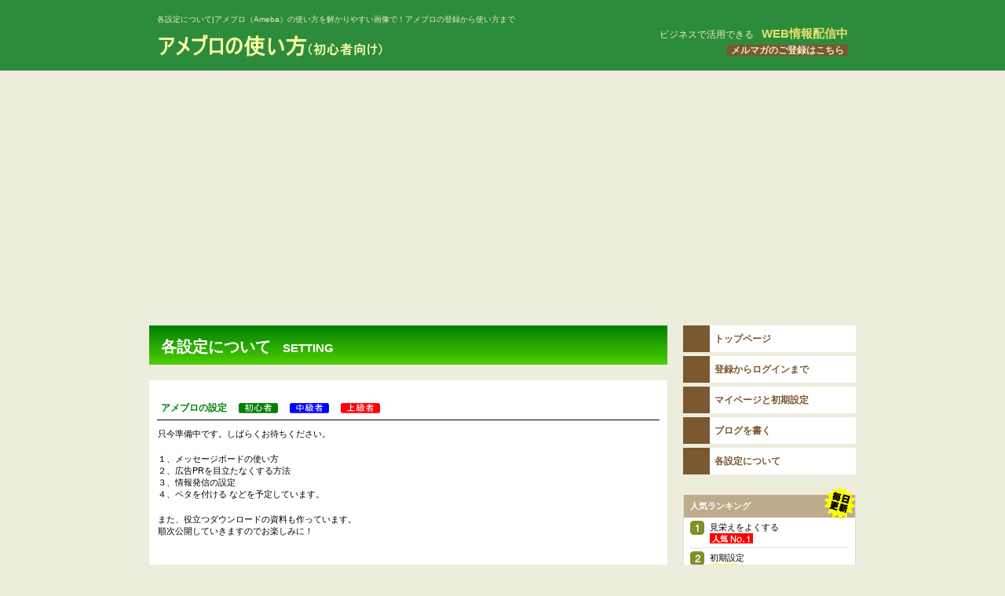

--- FILE ---
content_type: text/html
request_url: https://ameblo.digitalcore.jp/setting.html
body_size: 12522
content:
<!DOCTYPE html PUBLIC "-//W3C//DTD XHTML 1.0 Transitional//EN" "http://www.w3.org/TR/xhtml1/DTD/xhtml1-transitional.dtd">
<html xmlns="http://www.w3.org/1999/xhtml" xml:lang="ja" lang="ja">
<head>
<meta http-equiv="Content-Type" content="text/html; charset=UTF-8" />
<meta http-equiv="Content-Style-Type" content="text/css" />
<meta http-equiv="Content-Script-Type" content="text/javascript" />
<meta http-equiv="imagetoolbar" content="no" />
<meta name="Keywords" content="設定,アメブロ,使い方" />
<meta name="Description" content="各設定について|アメブロ（アメーバーブログ）の使い方を解かりやすい画像でアメブロの登録から使い方まで説明します。" />
<meta name="viewport" content="width=device-width, initial-scale=1" />
<meta name="format-detection" content="telephone=no" />
<title>各設定について|アメブロ（アメーバーブログ）の使い方を解かりやすい画像でアメブロの登録から使い方まで説明します。</title>
<link rel="stylesheet" type="text/css" href="css/style.css" media='screen,print' />
<link rel="start" href="index.html" />
<link rev="made" href="mailto:info@digitalcore.jp" />
<link rel="alternate" type="application/rss+xml" title="RSS" href="https://ameblo.digitalcore.jp/ndex.xml" />
<link rel="stylesheet" href="hpbparts.css" type="text/css" id="hpbparts" />
<link rel="stylesheet" href="container_8Ba_2c_right.css" type="text/css" id="hpbcontainer" />
<link rel="stylesheet" href="main_8Ba_2c.css" type="text/css" id="hpbmain" />
<link rel="stylesheet" href="user.css" type="text/css" id="hpbuser" />
<script type="text/javascript" src="jquery.min.js"><!-- hpbiptitle jQuery library --></script> <script type="text/javascript" src="move-mainnav.js">hpb-move-mainnav-js</script> </head>
<body id="hpb-template-08-02a-02" class="hpb-layoutset-02 hpb-responsive">
<div id="hpb-skip"><a href="#hpb-title">本文へスキップ</a></div>
<!-- container -->
<div id="hpb-container">
  <!-- header -->
  <div id="hpb-header">
    <div id="hpb-headerMain">
      <h1>各設定について|アメブロ（Ameba）の使い方を解かりやすい画像で！アメブロの登録から使い方まで</h1>
    </div>
    <div id="hpb-headerLogo"><a href="index.html">アメブロの使い方</a></div>
    <div id="hpb-headerExtra1">
      <p class="tel"><span>ビジネスで活用できる</span>WEB情報配信中</p>
      <p class="mail"><a href="https://digitalcore.xsrv.jp/dc/entry.html" target="_blank">メルマガのご登録はこちら</a></p>
    </div>
  </div>
  <!-- header end --><!-- inner -->
  <div id="hpb-inner">
    <!-- wrapper -->
    <div id="hpb-wrapper">
      <!-- page title -->
      <div id="hpb-title">
        <h2><span class="ja">各設定について</span><span class="en">Setting</span></h2>
      </div>
      <!-- page title end --><!-- main -->
      <div id="hpb-main">
        <!-- detail -->
        <div id="detail">
          <h3>アメブロの設定<img src="icon_1.gif" width="50" height="13" alt="初心者" /><img src="icon_2.gif" width="50" height="13" alt="中級者" /><img src="icon_3.gif" width="50" height="13" alt="上級者" /></h3>
          <p>只今準備中です。しばらくお待ちください。</p>
          <p>１、メッセージボードの使い方<br />
          ２、広告PRを目立たなくする方法<br />
          ３、情報発信の設定<br />
          ４、ペタを付ける などを予定しています。</p>
          <p>また、役立つダウンロードの資料も作っています。<br />
          順次公開していきますのでお楽しみに！</p>
          <hr />
          <br />
          <h3>パソコンの基本操作<img src="icon_1.gif" width="50" height="13" alt="初心者" /></h3>
          <p>パソコンの基本操作で、マウスの使い方を覚えるのは必須です。<br />
          以下のPDFで、マウスの基本から応用まで簡単にまとめていますのでご利用ください。</p>
          <p><img src="PDF.png" width="40" height="40" alt="PDF" />　<a href="http://digitalcore.jp/pckihon.pdf" target="_blank">パソコンの基本操作（マウス編）</a></p>
          <hr />

          <!-- 本文start
          <h4>step１　</h4>
          <p>準備中です。</p>
          <img src="aaaaaaa.jpg" width="640" height="400" alt="ああああ" />
          <p>あああああ</p>
          <p>あああああ</p>
          <hr />
          <h3>ああああ<img src="icon_1.gif" width="50" height="13" alt="初心者" /></h3>
          <p>ああああああああ</p>
          <h4>step１　ああああああ</h4>
          <p>ああああ</p>
          <img src="aaaaaaa.jpg" width="640" height="400" alt="ああああ" />
          <p>あああああ</p>
          <p>あああああ</p>
          <hr />
          <h3>ああああ<img src="icon_1.gif" width="50" height="13" alt="初心者" /></h3>
          <p>ああああああああ</p>
          <h4>step１　ああああああ</h4>
          <p>ああああ</p>
          <img src="aaaaaaa.jpg" width="640" height="400" alt="ああああ" />
          <p>あああああ</p>
          <p>あああああ</p>
          <hr />
          <h3>ああああ<img src="icon_1.gif" width="50" height="13" alt="初心者" /></h3>
          <p>ああああああああ</p>
          <h4>step１　ああああああ</h4>
          <p>ああああ</p>
          <img src="aaaaaaa.jpg" width="640" height="400" alt="ああああ" />
          <p>あああああ</p>
          <p>あああああ</p>
          <hr />
          <h4>この商品について</h4>
          <table>
            <tbody>
              <tr>
                <th>サイズ</th>
                <td>ここに説明が入ります。ここに説明が入ります。</td>
              </tr>
              <tr>
                <th>材質</th>
                <td>ここに説明が入ります。ここに説明が入ります。</td>
              </tr>
              <tr>
                <th>重量</th>
                <td>ここに説明が入ります。ここに説明が入ります。</td>
              </tr>
              <tr>
                <th>備考</th>
                <td>ここに説明が入ります。ここに説明が入ります。ここに説明が入ります。ここに説明が入ります。<br />
                ここに説明が入ります。ここに説明が入ります。ここに説明が入ります。ここに説明が入ります。</td>
              </tr>
              <tr>
                <th>ブランド</th>
                <td>ここに説明が入ります。ここに説明が入ります。</td>
              </tr>
            </tbody>
          </table>
          <hr />
  -->

          <div id="pagetop"><a href="#hpb-container">このページの先頭へ</a></div>
        </div>
        <!-- detail end -->
      </div>
      <!-- main end -->
    </div>
    <!-- wrapper end --><!-- navi -->
    <div id="hpb-nav">
      <h3 class="hpb-c-index">ナビゲーション</h3>
      <ul>
        <li id="nav-toppage"><a href="index.html"><span class="en">トップページ</span><span class="ja">top&#160;page</span></a> </li>
        <li id="nav-item"><a href="registration.html"><span class="en">登録からログインまで</span><span class="ja">registration</span></a> </li>
        <li id="nav-order"><a href="mypage.html"><span class="en">マイページと初期設定</span><span class="ja">mypage</span></a> </li>
        <li id="nav-shop"><a href="blog-written.html"><span class="en">ブログを書く</span><span class="ja">blog-written</span></a> </li>
        <li id="nav-campaign"><a href="setting.html"><span class="en">各設定について</span><span class="ja">setting</span></a> </li>
      </ul>
    </div>
    <!-- navi end --><!-- aside -->
    <div id="hpb-aside">
      <div id="ranking">
        <!-- アイコン
<img src="icon_No1.gif" width="55" height="13" alt="人気No.1" class="no1" />
<img src="icon_new.gif" width="35" height="13" alt="New!" />
<img src="icon_rec.gif" width="50" height="13" alt="おすすめ" />
<img src="icon_1.gif" width="50" height="13" alt="初心者" />
<img src="icon_2.gif" width="50" height="13" alt="中級者" />
<img src="icon_3.gif" width="50" height="13" alt="上級者" />
  -->
        <h3><img src="rankingNew.png" width="39" height="41" alt="毎日更新" class="new" />人気ランキング</h3>
        <ol>
          <li id="r01"><a href="blog-written.html#mibae">見栄えをよくする</a><img src="icon_No1.gif" width="55" height="13" alt="人気No.1" class="no1" /> </li>
          <li id="r02"><a href="mypage.html#fast">初期設定</a><img src="icon_new.gif" width="35" height="13" alt="New!" /> </li>
          <li id="r03"><a href="blog-written.html#rink">リンクを使う</a><img src="icon_rec.gif" width="50" height="13" alt="おすすめ" /> </li>
          <li id="r04"><a href="blog-written.html#size">文字サイズを変更</a> <img src="icon_rec.gif" width="50" height="13" alt="おすすめ" /></li>
          <li id="r05"><a href="blog-written.html#picture">写真を入れる</a> <img src="icon_rec.gif" width="50" height="13" alt="おすすめ" /></li>
        </ol>
      </div>
      <div id="banner">
        <h3 class="hpb-c-index">バナースペース</h3>
        <ul>
          <li><a href="others.html" id="banner-sale">その他のブログ</a> </li>
          <li><a href="setting.html" id="banner-present">各設定について</a> </li>
          <li><a href="https://digitalcore.xsrv.jp/dc/entry.html" id="banner-magazine">メルマガ登録</a> </li>
          <li><a href="#" id="banner-rss">RSS</a> </li>
        </ul>
      </div>
      <div id="shopinfo">
        <h3><span class="ja">サイト運営</span></h3>
        <h4>アメブロの使い方</h4>
        <img src="index-shop.jpg" width="200" height="140" alt="アメブロの使い方" /><br />
        <p>運営会社：DigitalCore<br />
        〒140-0001 東京都品川区北品川1-9-7 1015号<br />
        お問い合わせはこちらの備考欄に→<a href="https://digitalcore.xsrv.jp/dc/entry.html">メルマガ登録</a></p>
        <p>ホームページ制作で10年、まじめでコツコツ作業しています。<br />
        →<a href="company.html">会社概要</a></p>
      </div>
      <br />
      <div id="shopinfo">
        <h3><span class="ja">注目の商品サービス</span></h3>
        <script async="" src="//pagead2.googlesyndication.com/pagead/js/adsbygoogle.js"></script> <!-- アメブロの使い方 --><ins class="adsbygoogle" style="display:block" data-ad-client="ca-pub-2250922337556529" data-ad-slot="5527295495" data-ad-format="auto"></ins><script>
(adsbygoogle = window.adsbygoogle || []).push({});
</script><br />
      </div>
      <div id="shopinfo">
        <h3><span class="ja">お奨め商品サービス</span></h3>
        <script type="text/javascript" src="https://image.d-064.com/af_banner/rotation_banner.php?hid=204067&amp;img=630025001"></script>
        <noscript><a href="http://www.d-064.com/touroku/han_touroku.php?hid=204067" target="_blank" rel="nofollow"><img border="0" width="300" height="250" src="https://image.d-064.com/af_banner/rotation_banner.php?hid=204067&amp;img=0" alt="" /></a></noscript>
      </div>
    </div>
    <!-- aside end -->
  </div>
  <!-- inner end --><!-- footer -->
  <div id="hpb-footer">
    <div id="hpb-footerMain">
      <p>copyright&#169;2026&#160;Digitalcoreアメブロの使い方&#160;all&#160;rights&#160;reserved.</p>
    </div>
    <div id="hpb-footerExtra1">
      <h3 class="hpb-c-index">サブナビゲーション</h3>
      <ul>
        <li><a href="index.html">トップページ</a> </li>
        <li><a href="registration.html">登録からログインまで</a> </li>
        <li><a href="mypage.html">マイページと初期設定</a> </li>
        <li><a href="blog-written.html">ブログを書く</a> </li>
        <li><a href="setting.html">各設定について</a> </li>
        <li><a href="others.html">その他のブログ</a> </li>
        <li><a href="privacy.html">プライバシー</a> </li>
        <li><a href="law.html">特定商取引法</a> </li>
      </ul>
    </div>
  </div>
  <!-- footer end -->
</div>
<!-- container end --><script type="text/javascript" src="navigation.js">hpb-navigation-js</script> </body>
</html>

--- FILE ---
content_type: text/html
request_url: https://ameblo.digitalcore.jp/css/style.css
body_size: 9817
content:
<?xml version="1.0" encoding="UTF-8"?>
<!DOCTYPE html PUBLIC "-//W3C//DTD XHTML 1.0 Transitional//EN" "http://www.w3.org/TR/xhtml1/DTD/xhtml1-transitional.dtd">
<html xmlns="http://www.w3.org/1999/xhtml" xml:lang="ja" lang="ja">
<head>
<meta http-equiv="Content-Type" content="text/html; charset=UTF-8" />
<meta http-equiv="Content-Style-Type" content="text/css" />
<meta http-equiv="Content-Script-Type" content="text/javascript" />
<meta http-equiv="imagetoolbar" content="no" />
<meta name="Keywords" content="エラー404,ホームページ制作,東京都" />
<meta name="Description" content="エラー404_東京都のホームページ制作はデジタルコア|地域ビジネスのホームページ制作・SEO対策から運営サポートもお任せください。" />
<meta name="viewport" content="width=device-width, initial-scale=1" />
<meta name="format-detection" content="telephone=no" />
<title>エラー404_東京都のホームページ制作はデジタルコア|地域ビジネスのホームページ制作・SEO対策から運営サポートもお任せください。</title>
<link rel="stylesheet" type="text/css" href="css/style.css" media='screen,print' />
<link rel="start" href="index.html" />
<link rev="made" href="mailto:info@digitalcore.jp" />
<link rel="alternate" type="application/rss+xml" title="RSS" href="http://digitalcore.jp/index.xml" />
<link rel="stylesheet" href="hpbparts.css" type="text/css" id="hpbparts" />
<link rel="stylesheet" href="container_1Za_2c_top.css" type="text/css" id="hpbcontainer" />
<link rel="stylesheet" href="main_1Za_2c.css" type="text/css" id="hpbmain" />
<link rel="stylesheet" href="user.css" type="text/css" id="hpbuser" />
<script type="text/javascript" src="jquery.min.js"><!-- hpbiptitle jQuery library --></script> <script type="text/javascript" src="move-mainnav.js">hpb-move-mainnav-js</script> </head>
<body id="hpb-template-01-26a-01" class="hpb-layoutset-02 hpb-responsive">
<div id="hpb-skip"><a href="#hpb-title">本文へスキップ</a></div>
<!-- container -->
<div id="hpb-container">
  <!-- header -->
  <div id="hpb-header">
    <div id="hpb-headerMain">
      <h1>エラー404_東京都のホームページ制作会社|地域ビジネスのホームページ制作・SEO対策から運営サポートもお任せください。</h1>
    </div>
    <div id="hpb-headerLogo"><a href="index.html">ホームページ制作会社デジタルコア</a></div>
    <div id="hpb-headerExtra1">
      <p class="address">〒140-0001 東京都品川区北品川1-9-7 1015号</p>
      <p class="tel"><span>TEL </span><a href="tel:05036336908">050-3633-6908</a>（代）</p>
      <p class="address">電話受付【月～金】AM10:00～PM18:00</p>
    </div>
  </div>
  <!-- header end --><!-- inner -->
  <div id="hpb-inner">
    <!-- wrapper -->
    <div id="hpb-wrapper">
      <!-- page title -->
      <div id="hpb-title">
        <h2><span class="ja">エラー404</span><span class="en">error404</span></h2>
      </div>
      <!-- page title end --><!-- main -->
      <div id="hpb-main">
        <!-- report -->
        <div id="report">
          <p class="large">ホームページ制作からWEB戦略まで、あなたの会社をサポートします。</p>
          <h3>404　File Not Found</h3>
          <p>指定されたファイルが見つかりません。</p>
          <p>誤ったURLを入力された可能性があります。<br />
          ブラウザの「戻る」で前のページへ戻り再度URLを確認してください。</p>
          <hr />

          <p>お知らせ</p>

<script async src="https://pagead2.googlesyndication.com/pagead/js/adsbygoogle.js?client=ca-pub-2250922337556529"
     crossorigin="anonymous"></script>


<script async src="//pagead2.googlesyndication.com/pagead/js/adsbygoogle.js"></script>
<!-- デジタルコア -->
<ins class="adsbygoogle"
     style="display:block"
     data-ad-client="ca-pub-2250922337556529"
     data-ad-slot="5256802298"
     data-ad-format="auto"></ins>
<script>
(adsbygoogle = window.adsbygoogle || []).push({});
</script>

          <hr />
<a href="http://px.a8.net/svt/ejp?a8mat=2NKP2Y+D9HR0Y+50+35RAK1" target="_blank">
<img border="0" width="250" height="250" alt="" src="http://www27.a8.net/svt/bgt?aid=160529146802&wid=005&eno=01&mid=s00000000018019107000&mc=1"></a>
<img border="0" width="1" height="1" src="http://www11.a8.net/0.gif?a8mat=2NKP2Y+D9HR0Y+50+35RAK1" alt="">

<a href="http://px.a8.net/svt/ejp?a8mat=2NKP2Y+D9HRSQ+50+35VKVL" target="_blank">
<img border="0" width="250" height="250" alt="" src="http://www21.a8.net/svt/bgt?aid=160529146802&wid=006&eno=01&mid=s00000000018019127000&mc=1"></a>
<img border="0" width="1" height="1" src="http://www15.a8.net/0.gif?a8mat=2NKP2Y+D9HRSQ+50+35VKVL" alt="">

          <hr />
          <div id="pagetop"><a href="#hpb-container" title="このページの先頭へ">このページの先頭へ</a></div>
        </div>
        <!-- service end -->
      </div>
      <!-- main end -->
    </div>
    <!-- wrapper end --><!-- navi -->
    <div id="hpb-nav">
      <h3 class="hpb-c-index">ナビゲーション</h3>
      <ul>
        <li id="nav-toppage"><a href="index.html"><span class="ja">トップページ</span><span class="en">TOP&#160;PAGE</span></a> </li>
        <li id="nav-concept"><a href="concept.html"><span class="ja">選ばれる理由</span><span class="en">REASON&#160;SELECTED</span></a> </li>
        <li id="nav-service"><a href="service.html"><span class="ja">サービス一覧</span><span class="en">SERVICE&#160;LIST</span></a> </li>
        <li id="nav-news"><a href="gallery.html"><span class="ja">制作実績</span><span class="en">GALLERY</span></a> </li>
        <li id="nav-recruit"><a href="homepageplan.html"><span class="ja">HP制作の流れ</span><span class="en">FLOW&#160;PRODUCTION</span></a> </li>
        <li id="nav-company"><a href="company.html"><span class="ja">会社概要</span><span class="en">COMPANY</span></a> </li>
        <li id="nav-contact"><a href="https://digitalcore.xsrv.jp/dc/contact.html" target="_blank"><span class="ja">お問い合わせ</span><span class="en">CONTACT&#160;US</span></a> </li>
      </ul>
    </div>
    <!-- navi end --><!-- aside -->
    <div id="hpb-aside">
      <h3 class="hpb-c-index">バナースペース</h3>
      <div id="banner">
        <ul>
          <li><a href="concept.html" id="banner-service">制作のこだわり</a> </li>
          <li><a href="homepageplan.html" id="banner-recruit">ホームページ制作</a> </li>
          <li><a href="consulting.html" id="banner-access">WEBコンサルティング</a> </li>
        </ul>
      </div>
      <div id="companyinfo">
        <h3>WEB制作　デジタルコア</h3>
        <p>〒140-0001 東京都品川区北品川1-9-7 1015号</p>
        <p>TEL <a href="tel:05036336908">050-3633-6908</a><br />
        受付 10時～18時 [月～金]</p>
      </div>
      <hr />
      <div>
        <p>ご相談はこちら&gt;&gt;<a href="https://digitalcore.xsrv.jp/dc/contact.html">お問い合わせ</a> </p>
        <p>スタッフが折り返します。</p>
        <p>東京都を中心に全国のホームページ制作を承っております。</p>
        <p>ホームページの運営管理・保守メンテナンスもお任せください。専属スタッフがしっかりサポート致します。</p>
        <p>打ち合わせ専用はこちらをご利用ください。<a href="direction.html">打ち合わせ</a></p>
      </div>
    </div>
    <!-- aside end -->
  </div>
  <!-- inner end --><!-- footer -->
  <div id="hpb-footer">
    <div id="hpb-footerMain">
      <p>ホームページ制作からSEO対策、サーバーの運営管理、保守メンテナンス、ネット関連なら全てお任せください</p>
      <p>あなたの会社のWEB担当としてお役に立てれば幸いです</p>
      <p>copyright&#169;2010-24&#160;DigitalCore&#160;all&#160;rights&#160;reserved.</p>
    </div>
    <div id="hpb-footerExtra1">
      <h3 class="hpb-c-index">サブナビゲーション</h3>
      <ul>
        <li><a href="index.html">トップページ</a> </li>
        <li><a href="concept.html">選ばれる理由</a> </li>
        <li><a href="service.html">サービス一覧</a> </li>
        <li><a href="gallery.html">制作実績</a> </li>
      </ul>
      <ul>
        <li><a href="homepageplan.html">HP制作の流れ</a> </li>
        <li><a href="support.html">サポート案内</a> </li>
        <li><a href="consulting.html">WEBコンサルティング</a> </li>
      </ul>
      <ul>
        <li><a href="menu.html">料金メニュー</a> </li>
        <li><a href="agency.html">営業代行サービス</a> </li>
        <li><a href="direction.html">打ち合わせ</a> </li>
      </ul>
      <ul>
        <li><a href="faq.html">よくある質問</a> </li>
        <li><a href="pc-trouble-field-service.html">パソコントラブル</a> </li>
        <li><a href="information.html">インフォメーション</a> </li>
      </ul>
      <ul>
        <li><a href="https://digitalcore.xsrv.jp/dc/contact.html" target="_blank">お問い合わせ</a> </li>
        <li><a href="recruit.html">採用情報</a> </li>
        <li><a href="investment.html">投資家向け情報</a> </li>
        <li><a href="download.html">ダウンロード</a> </li>
      </ul>
      <ul>
        <li><a href="event.html">イベント情報</a> </li>
        <li><a href="company.html">会社概要</a> </li>
        <li><a href="access.html">アクセス</a> </li>
        <li><a href="staff.html">スタッフ</a> </li>
      </ul>
    </div>
  </div>
  <!-- footer end -->
</div>
<script type="text/javascript" src="navigation.js">hpb-navigation-js</script> </body>
</html>

--- FILE ---
content_type: text/html; charset=utf-8
request_url: https://www.google.com/recaptcha/api2/aframe
body_size: 268
content:
<!DOCTYPE HTML><html><head><meta http-equiv="content-type" content="text/html; charset=UTF-8"></head><body><script nonce="IoAVCf5qQiqWwa-0m7DzWw">/** Anti-fraud and anti-abuse applications only. See google.com/recaptcha */ try{var clients={'sodar':'https://pagead2.googlesyndication.com/pagead/sodar?'};window.addEventListener("message",function(a){try{if(a.source===window.parent){var b=JSON.parse(a.data);var c=clients[b['id']];if(c){var d=document.createElement('img');d.src=c+b['params']+'&rc='+(localStorage.getItem("rc::a")?sessionStorage.getItem("rc::b"):"");window.document.body.appendChild(d);sessionStorage.setItem("rc::e",parseInt(sessionStorage.getItem("rc::e")||0)+1);localStorage.setItem("rc::h",'1769831231963');}}}catch(b){}});window.parent.postMessage("_grecaptcha_ready", "*");}catch(b){}</script></body></html>

--- FILE ---
content_type: text/css
request_url: https://ameblo.digitalcore.jp/container_8Ba_2c_right.css
body_size: 6676
content:
@charset "Shift_JIS";

/* 要素リセット */
body{
    margin: 0;
    padding: 0;
    text-align: center;
    font-size : 16px;
    font-family: 'メイリオ' ,Meiryo, 'ヒラギノ角ゴ Pro W3' , 'Hiragino Kaku Gothic Pro' , 'ＭＳ Ｐゴシック' , 'Osaka' ,sans-serif;
    color: #000000; /* 標準文字色 */
    background-color: #EDEDDE;
    background-image : url(topBg_8Ba.png);
    background-position: top center;
    background-repeat: repeat-x;
}
/* Safari用ハック 文字サイズ調整 */
/*\*/
html:first-child body{
    font-size: 70%;
}
/* end */

img{
    border-top: 0;
    border-right: 0;
    border-bottom: 0;
    border-left: 0;
}

/*--------------------------------------------------------
  レイアウト設定
--------------------------------------------------------*/
#hpb-container{
    width: 900px;
    margin-top: -1px;
    margin-right: auto;
    margin-bottom: 0;
    margin-left: auto;
    position: relative;
    padding-bottom: 15px;
}

#hpb-header{
    height: 90px;
    margin-left: auto;
    margin-right: auto;
    overflow: hidden;
    position: relative;
}

#hpb-inner{
    position: relative;
    margin-top: 0;
    padding-top: 0px;
    padding-bottom: 40px;
    zoom: 1;
}

#hpb-inner::after{
    content: ".";
    clear: both;
    height: 0;
    display: block;
    visibility: hidden;
}

#hpb-wrapper{
    width: 660px;
    float: left;
    min-height: 200px;
    margin-top: 20px;
}

.hpb-layoutset-02 #hpb-wrapper{
    margin-top: 25px;
}

* html #hpb-wrapper{
    height: 200px; /* for IE6 */
}

#hpb-title{
    margin-top: 0;
    margin-bottom: 0;
}

#hpb-main{
    margin-top: 20px;
    padding-top: 5px;
    padding-bottom: 0px;
    padding-left: 10px;
    padding-right: 10px;
    background-color: #FFFFFF;
}

#hpb-aside{
    width: 220px;
    float: right;
    margin-top: 6px;
}

#hpb-footer{
    clear: both;
    position: relative;
    padding-bottom: 30px;
}

#hpb-nav{
    width: 220px;
    float: right;
    padding-bottom: 15px;
    margin-top: 25px;
}


/*--------------------------------------------------------
  デザイン設定
--------------------------------------------------------*/
/* コンテンツ配置領域 */

/* ナビゲーション */
#hpb-nav ul{
    margin-top: -1px;
    margin-right: 0;
    margin-bottom: 0;
    margin-left: 0;
    padding-top: 0;
    padding-right: 0;
    padding-bottom: 0;
    padding-left: 0;
    list-style-type: none;
}

#hpb-nav ul::after{
    content: ".";
    clear: both;
    height: 0;
    display: block;
    visibility: hidden;
}

#hpb-nav li{
    height: 34px;
    display: block;
    margin-left: 0;
    margin-right: 0;
    text-align: left;
    margin-bottom: 5px;
}

#hpb-nav li a{
    display: block;
    padding-left: 40px;
    padding-right: 5px;
    line-height: 34px;
}

#hpb-nav li span.en{
    font-size: 12px;
    font-weight: bold;
    height: 34px;
    overflow: hidden;
    text-transform: uppercase;
}

#hpb-nav li span.ja{
    display: none;
}

#hpb-nav a:link{
    color: #7B5830;
    text-decoration: none;
    background-image : url(menuBg_8Ba_01.png);
    background-position: top left;
    background-repeat: repeat-x;
}
#hpb-nav a:visited{
    color: #7B5830;
    text-decoration: none;
    background-image : url(menuBg_8Ba_01.png);
    background-position: top left;
    background-repeat: repeat-x;
}
#hpb-nav a:hover{
    color: #838F29;
    text-decoration: none;
    background-image : url(menuBg_8Ba_01_on.png);
    background-position: bottom left;
    background-repeat: repeat-x;
}
#hpb-nav a:active{
    color: #838F29;
    text-decoration: none;
    background-image : url(menuBg_8Ba_01_on.png);
    background-position: bottom left;
    background-repeat: repeat-x;
}

/*--------------------------------------------------------
  共通パーツデザイン設定
--------------------------------------------------------*/

#pagetop a
{
    /* 先頭に戻るボタンの左右設定 */
}


/* =======================================================
  レスポンシブル設定
======================================================= */
@media screen and (max-width: 568px) {
	
	body{
		background-image: none;
	}

	/*--------------------------------------------------------
	  レイアウト設定
	--------------------------------------------------------*/
	#hpb-container{
		width: 100%;
		padding-bottom: 0;
	}

	#hpb-header{
		height: auto;
		padding-bottom: 10px;
		background-color : #009900;
	}

	#hpb-inner{
	    padding-bottom: 0;
	}

	#hpb-wrapper{
		width: 100%;
		float: none;
		min-height: 0;
		margin-top: 0;
		background-color: #ffffff;
	}

	.hpb-layoutset-02 #hpb-wrapper{
	    margin-top: 0;
	}

	#hpb-main{
		margin-top: 0;
		margin-right: auto;
		margin-left: auto;
		width: 96%;
		padding-top: 0;
		padding-left: 0;
		padding-right: 0;
	}

	#hpb-aside{
		max-width: 96%;
		float: none;
		margin-top: 0;
		margin-right: auto;
		margin-left: auto;
		padding-top: 20px;
		padding-bottom: 20px;
	}

	#hpb-footer{
		padding-bottom: 0;
	}

	#hpb-nav{
		width: 100%;
	    float: none;
		background-color: #ffffff;
		padding-bottom: 0;
		overflow: hidden;
		margin-top: 0;
		border-top-color: #7b5830;
		border-top-width: 1px;
		border-top-style: solid;
		border-bottom-color: #7b5830;
		border-bottom-width: 1px;
		border-bottom-style: solid;

	}

	/*--------------------------------------------------------
	  デザイン設定
	--------------------------------------------------------*/
	/* コンテンツ配置領域 */

	/* ナビゲーション */
	#hpb-nav ul{
		display: none;
		padding-left: 0;
		background-image : none;
	}
	
	#hpb-nav ul.toggled-on{
		display: block;
	}
	
	#hpb-nav li{
	    height: auto;
		margin-bottom: 0;
		border-top-color: #7b5830;
		border-top-width: 1px;
		border-top-style: solid;
	}

	#hpb-nav li a{
		padding-top: 10px;
		padding-right: 10px;
		padding-bottom: 10px;
		padding-left: 10px;
		line-height: 1.4;
	}

	#hpb-nav li span.en{
		height: auto;
		padding-top: 0;
		padding-right: 0;
		padding-bottom: 0;
		padding-left: 0;
	}

	#hpb-nav a:link{
		background-image : none;
		background-color: #ffffff;
		border-left-color: #7b5830;
		border-left-width: 34px;
		border-left-style: solid;
	}
	#hpb-nav a:visited{
		background-image : none;
		background-color: #ffffff;
		border-left-color: #7b5830;
		border-left-width: 34px;
		border-left-style: solid;
	}
	#hpb-nav a:hover{
		background-image : none;
		border-left-color: #838f29;
		border-left-width: 34px;
		border-left-style: solid;
	}
	#hpb-nav a:active{
		background-image : none;
		border-left-color: #838f29;
		border-left-width: 34px;
		border-left-style: solid;
	}

	/*--------------------------------------------------------
	  共通パーツデザイン設定
	--------------------------------------------------------*/

}


--- FILE ---
content_type: text/css
request_url: https://ameblo.digitalcore.jp/main_8Ba_2c.css
body_size: 31037
content:
@charset "Shift_JIS";

/*--------------------------------------------------------
  共通レイアウトパーツ設定
--------------------------------------------------------*/
/* ヘッダー内パーツ */
#hpb-headerMain{
    margin-top: 10px;
    margin-right: 0;
    margin-bottom: 0;
    margin-left: 0;
    width : 600px;
    float: left;
    z-index: 2;
}

#hpb-headerMain h1{
    color: #EDECC7;
    margin-top: 0;
    margin-right: 0;
    margin-bottom: 0;
    margin-left: 10px;
    padding-top: 10px;
    padding-right: 0px;
    padding-bottom: 0;
    padding-left: 0;
    text-align: left;
    font-weight: normal;
    line-height: 10px;
    font-size: 10px;
}

#hpb-headerLogo{
    width: 500px;
    float: left;
}

#hpb-headerLogo a{
    display: block;
    margin-top: 0;
    margin-right: 0;
    margin-bottom: 0;
    margin-left: 0;
    padding-top: 0;
    padding-right: 0;
    padding-bottom: 0;
    padding-left: 0;
    text-indent: -9999px;
    overflow: hidden;
    height: 58px;
    background-image : url(logo_8Ba.png);
    background-position: center left;
    background-repeat: no-repeat;
}

#hpb-headerExtra1{
    width: 350px;
    margin-top: 0px;
    margin-right: 10px;
    margin-bottom: 0;
    margin-left: 0;
    padding-top: 0;
    padding-right: 0;
    padding-bottom: 0;
    padding-left: 0;
    height: 43px;
    float: right;
    text-align: right;
}

#hpb-headerExtra1 p.tel{
    /* 電話番号の文字設定 */
    margin-top: 0;
    margin-right: 0;
    margin-bottom: 0;
    margin-left: 0;
    padding-top: 5px;
    padding-right: 0;
    padding-bottom: 0;
    padding-left: 0;
    font-size: 1.3em;
    line-height: 16px;
    text-align: right;
    color: #E6E36E;
    font-weight: bold;
}

#hpb-headerExtra1 p.tel span{
    /* 電話番号の「TEL」文字設定 */
    font-size: 12px;
    font-weight: normal;
    padding-right: 10px;
    color: #EDECC7;
}

#hpb-headerExtra1 p.mail{
    /* 住所文字設定 */
    margin-top: 0;
    margin-right: 0;
    margin-bottom: 0;
    margin-left: 0;
    padding-top: 5px;
    padding-right: 0;
    padding-bottom: 0;
    padding-left: 0;
    text-align: right;
    font-size: 12px;
    line-height: 14px;
}

#hpb-headerExtra1 p.mail a{
    /* お問い合わせリンク設定 */
    padding-left: 5px;
    padding-right: 5px;
    font-weight: bold;
}

#hpb-headerExtra1 p.mail a:link{
    background-color: #7B5830;
    color: #EDECC7;
    text-decoration: none;
}
#hpb-headerExtra1 p.mail a:visited{
    background-color: #7B5830;
    color: #EDECC7;
    text-decoration: none;
}
#hpb-headerExtra1 p.mail a:hover{
    background-color: #6F4F2B;
    color: #EDECC7;
    text-decoration: none;
}
#hpb-headerExtra1 p.mail a:active{
    background-color: #6F4F2B;
    color: #EDECC7;
    text-decoration: none;
}

#hpb-headerExtra2{
    height: 30px;
    overflow: hidden;
    text-align: right;
    position: absolute;
    width: 900px;
    top: 0;
    left: 0;
}

#hpb-headerExtra2 ul{
    /* ヘッダーサブナビゲーション設定 */
    display: block;
    margin-top: 5px;
    margin-right: 0;
    margin-bottom: 0;
    margin-left: 0;
    padding-top: 0;
    padding-right: 0;
    padding-bottom: 0;
    padding-left: 0;
    list-style-type: none;
}

#hpb-headerExtra2 li{
    display: inline;
    font-size: 12px;
    line-height: 12px;
    background-image : url(top_cart_8Ba.png);
    background-position: 3px 1px;
    background-repeat: no-repeat;
}

#hpb-headerExtra2 li a{
    padding-left: 10px;
    padding-right: 10px;
}

#hpb-headerExtra2 a:link{
    color: #EDECC7;
    text-decoration: none;
}
#hpb-headerExtra2 a:visited{
    color: #EDECC7;
    text-decoration: none;
}
#hpb-headerExtra2 a:hover{
    color: #EDECC7;
    text-decoration: underline;
}
#hpb-headerExtra2 a:active{
    color: #EDECC7;
    text-decoration: underline;
}


/* フッター内パーツ */
#hpb-footerMain{
    margin-left: auto;
    margin-right: auto;
    margin-top: 30px;
}

#hpb-footerMain p{
    /* コピーライト文字設定 */
    margin-top: 0;
    margin-bottom: 0;
    padding-top: 3px;
    padding-bottom: 3px;
    font-size: 0.9em;
    text-align: center;
    color: #666666;
}

#hpb-footerLogo {
}

#hpb-footerExtra1{
    margin-top: -50px;
    text-align: left;
}

#hpb-footerExtra1 ul{
    /* フッターサブメニュー設定 */
    margin-top: 0;
    margin-right: 0;
    margin-bottom: 0;
    margin-left: 0;
    padding-left: 0;
    list-style-type: none;
    border-left-width: 1px;
    border-left-style: solid;
    border-left-color: #8A7158;
}

#hpb-footerExtra1 li{
    display: inline;
    border-right-width: 1px;
    border-right-style: solid;
    border-right-color: #8A7158;
    font-size: 12px;
}

#hpb-footerExtra1 li a{
    padding-left : 9px;
    padding-right : 9px;
}

#hpb-footerExtra1 a:link{
    color: #8A7158;
    text-decoration: none;
}
#hpb-footerExtra1 a:visited{
    color: #8A7158;
    text-decoration: none;
}
#hpb-footerExtra1 a:hover{
    color: #6A5744;
    text-decoration: underline;
}
#hpb-footerExtra1 a:active{
    color: #6A5744;
    text-decoration: underline;
}


#hpb-footerExtra2 {
}

/* サイドブロック内パーツ */

/* ランキング */
#ranking{
    background-color: #FFFFFF;
    min-height: 185px;
    border-left-width: 1px;
    border-left-style: solid;
    border-left-color: #DDDDDD;
    border-right-width: 1px;
    border-right-style: solid;
    border-right-color: #DDDDDD;
    border-bottom-width: 1px;
    border-bottom-style: solid;
    border-bottom-color: #DDDDDD;
}

* html #ranking{
    /* for IE6 */
    height: 185px;
}

#ranking h3{
    background-color: #BDAC8B;
    text-align: left;
    color: #ffffff;
    font-size: 1em;
    line-height: 29px;
    margin-top: 0;
    margin-bottom: 0;
    padding-left: 8px;
    height: 29px;
}

#ranking img.new{
    float: right;
    margin-top: -10px;
    margin-right: 0;
}

#ranking ol{
    width: 200px;
    margin-top: 0;
    margin-right: 0;
    margin-bottom: 0;
    margin-left: 0;
    padding-top: 0;
    padding-right: 0;
    padding-bottom: 0;
    padding-left: 8px;
    list-style-type: none;
}

#ranking li{
    display: block;
    border-bottom-width: 1px;
    border-bottom-style: dotted;
    border-bottom-color: #CCCCCC;
    padding-top: 5px;
    padding-bottom: 6px;
    padding-bottom: 5px;
    text-align: left;
    padding-right: 5px;
    padding-left: 25px;
    line-height: 1.4;
}

#ranking li img{
    display: block;
}

#ranking a:link{
    color: #000000;
    text-decoration: none;
}
#ranking a:visited{
    color: #000000;
    text-decoration: none;
}
#ranking a:hover{
    color: #838F29;
    text-decoration: none;
}
#ranking a:active{
    color: #838F29;
    text-decoration: none;
}

#ranking li#r01{
    background-image : url(rankingNum_8Ba_01.png);
    background-position: 0px 4px;
    background-repeat: no-repeat;
}

#ranking li#r02{
    background-image : url(rankingNum_8Ba_02.png);
    background-position: 0px 4px;
    background-repeat: no-repeat;
}

#ranking li#r03{
    background-image : url(rankingNum_8Ba_03.png);
    background-position: 0px 4px;
    background-repeat: no-repeat;
}

#ranking li#r04{
    background-image : url(rankingNum_8Ba_04.png);
    background-position: 0px 4px;
    background-repeat: no-repeat;
}

#ranking li#r05{
    background-image : url(rankingNum_8Ba_05.png);
    background-position: 0px 4px;
    background-repeat: no-repeat;
    border-bottom-style: none;
}

/* バナー */
#banner{
    margin-top: 15px;
    margin-bottom: 27px;
}

#banner ul{
    margin-top: 0;
    margin-right: 0;
    margin-bottom: 0;
    margin-left: 0;
    padding-top: 0;
    padding-right: 0;
    padding-bottom: 0;
    padding-left: 0;
    list-style-type: none;
}

#banner li{
    display: block;
    margin-left: auto;
    margin-right: auto;
    margin-bottom: 3px;
}

#banner li a{
    display: block;
    text-indent: -9999px;
    overflow: hidden;
}

#banner a#banner-sale{
    /* セールバナー */
    height: 70px;
    background-image : url(banner_8Ba_01.png);
    background-position: center center;
    background-repeat: no-repeat;
}

#banner a#banner-present{
    /* プレゼントバナー */
    height: 70px;
    background-image : url(banner_8Ba_02.png);
    background-position: center center;
    background-repeat: no-repeat;
}

#banner a#banner-magazine{
    /* メルマガバナー */
    height: 70px;
    background-image : url(banner_8Ba_03.png);
    background-position: center center;
    background-repeat: no-repeat;
}

#banner a#banner-rss{
    /* RSSバナー */
    height: 24px;
    background-image : url(banner_8Ba_04.png);
    background-position: center center;
    background-repeat: no-repeat;
}

/* 店舗情報 */
#shopinfo{
    background-color: #FFFFFF;
    padding-bottom: 1px;
    border-left-width: 1px;
    border-left-style: solid;
    border-left-color: #DDDDDD;
    border-right-width: 1px;
    border-right-style: solid;
    border-right-color: #DDDDDD;
    border-bottom-width: 1px;
    border-bottom-style: solid;
    border-bottom-color: #DDDDDD;
}

#shopinfo h3{
    background-color: #BDAC8B;
    color: #FFFFFF;
    height: 30px;
    line-height: 32px;
    text-align: left;
}

#shopinfo h3 span.ja{
    font-size: 0.9em;
    padding-left: 10px;
}

#shopinfo h4{
    margin-left: auto;
    margin-right: auto;
    margin-bottom: 0;
    font-size: 1.1em;
    padding-top: 0;
    padding-left: 10px;
    padding-right: 10px;
    color : #009900;
}

#shopinfo p{
    margin-left: auto;
    margin-right: auto;
    line-height: 1.5;
    padding-left: 10px;
    padding-right: 10px;
}

#shopinfo a{
    line-height: 1.7;
}

/*--------------------------------------------------------
  ナビゲーションデザイン設定
--------------------------------------------------------*/

#hpb-nav li a {
    /* ナビゲーション文字設定 */
}


/*--------------------------------------------------------
  基本パーツデザイン設定
--------------------------------------------------------*/

/* リンク文字色 */
a:link{
    color: #FF6600;
    text-decoration: underline;
}
a:visited{
    color: #FF6600;
    text-decoration: underline;
}
a:hover{
    color: #9F4000;
    text-decoration: underline;
}
a:active{
    color: #9F4000;
    text-decoration: underline;
}

#hpb-skip{
    /* ヘッダースキップの非表示 */
    height: 1px;
    margin: 0;
    padding: 0;
    overflow: hidden;
    text-indent: -9999px;
}

p{
    margin-top: 0.5em;
    margin-bottom: 1.5em;
    padding-right: 0.1em;
    padding-left: 0.1em;
    line-height: 1.4;
    text-align: left;
}

p.large{
    font-weight: bold;
    font-size: 1.0em;
    margin-bottom: 0.4em;
    color : #009900;
}
p.indent{
    padding-left: 15px;
}

p.price{
    color : #ff0000;
    text-align: right;
    font-size: 1.2em;
}

p.more{
    margin-bottom: 0;
    text-align: right;
    padding-right: 5px;
}

p.more a{
    display: block;
    width: 70px;
    height: 19px;
    margin-left: auto;
    background-image : url(more_8Ba.png);
    background-position: top left;
    background-repeat: no-repeat;
    text-align: left;
    text-indent: -9999px;
    overflow: hidden;
}

p.icon{
    margin-top: 2px;
    margin-bottom: 2px;
    padding-top: 0;
    padding-bottom: 0;
    font-size: 0.5em;
}

#hpb-main p.icon img{
    margin-top: 0;
    margin-bottom: 0;
    margin-right: 5px;
}

.left{
    float: left;
}
.right{
    float: right;
}

hr{
    width: 100%;
    height: 1px;
    margin-top: 0;
    margin-right: auto;
    margin-bottom: 20px;
    margin-left: auto;
    padding-top: 0;
    padding-right: 0;
    padding-bottom: 0;
    padding-left: 0;
    clear: both;
    border-top-width: 1px;
    border-top-style: none;
    border-right-width: 1px;
    border-right-style: none;
    border-left-width: 1px;
    border-left-style: none;
    color: #FFFFFF;
    border-bottom-width: 1px;
    border-bottom-style: none;
}

.hpb-layoutset-02 h2{
    margin-top: 0;
    background-color: #000000;
    background-image : url(titleBg_8Ba.png);
    background-position: top left;
    background-repeat: repeat-x;
    text-align: left;
    overflow: hidden;
    height: 50px;
    line-height: 55px;
}

.hpb-layoutset-02 h2 span.ja{
    font-size: 1.2em;
    color: #ffffff;
    padding-left: 15px;
    padding-right: 15px;
}

.hpb-layoutset-02 h2 span.en{
    color: #ffffff;
    font-size: 0.9em;
    text-transform: uppercase;
}

#hpb-wrapper h3{
    height: 20px;
    margin-top: 20px;
    margin-right: 0;
    margin-bottom: 0;
    margin-left: 0;
    padding-top: 0;
    padding-bottom: 5px;
    padding-left: 30px;
    text-align: left;
    background-image : url(indexBg_8Ba.png);
    background-position: top left;
    background-repeat: no-repeat;
    color : #7b5830;
    font-size : 1.15em;
    line-height: 20px;
    overflow: hidden;
    clear: both;
}

h3.hpb-c-index{
    height: 1px;
    margin: 0;
    padding: 0;
    overflow: hidden;
    text-indent: -9999px;
    background: none;
}

#hpb-main h3 img{
    margin-top: 0;
    margin-bottom: 0;
    margin-left: 15px;
    vertical-align: middle;
}


h4{
    margin-top: 0;
    margin-right: 0;
    margin-bottom: 0;
    margin-left: 0;
    padding-top: 5px;
    padding-right: 10px;
    padding-bottom: 0;
    padding-left: 0;
    text-align: left;
    font-size: 1.2em;
    line-height: 1.2;
    font-weight: bold;
    color : #009900;
}

h4 img{
    margin-left: 15px;
}

h5{
    margin-top: 0;
    margin-bottom: 0;
    padding-left: 5px;
    text-align: left;
    font-size: 1.1em;
    line-height: 1.5;
    font-weight: bold;
}

table{
    margin-top: 5px;
    margin-right: 0;
    margin-bottom: 5px;
    margin-left: 0;
    border-collapse: collapse;
    border-top-width: 1px;
    border-top-style: solid;
    border-top-color: #FFFFFF;
}

table th{
    padding-top: 5px;
    padding-right: 10px;
    padding-bottom: 5px;
    padding-left: 10px;
    text-align: left;
    background-color: #BDAC8B;
    color: #ffffff;
    border-bottom-width: 1px;
    border-bottom-style: solid;
    border-bottom-color: #FFFFFF;
    white-space: nowrap;
}

table td{
    padding-top: 5px;
    padding-right: 10px;
    padding-bottom: 5px;
    padding-left: 10px;
    text-align: left;
    background-color: #ECDED2;
    border-bottom-width: 1px;
    border-bottom-style: solid;
    border-bottom-color: #FFFFFF;
}

/* フォームパーツ設定 */
input.button{
    margin-top: 10px;
    margin-bottom: 15px;
}

textarea{
    width: 380px;
    height: 200px;
}

input.l{
    width: 380px;
}
input.m{
    width: 250px;
}
input.s{
    width: 50px;
}


/* メインコンテンツ内基本パーツ */

#hpb-main ul{
    margin-top: 5px;
    margin-right: 0;
    margin-bottom: 20px;
    margin-left: 0;
    padding-top: 0;
    padding-right: 0;
    padding-bottom: 0;
    padding-left: 0;
    list-style-type: none;
}

#hpb-main ul li{
    text-align: left;
    line-height: 1.4;
    padding-top: 5px;
    padding-right: 15px;
    padding-bottom: 5px;
    padding-left: 15px;
    border-bottom-width: 1px;
    border-bottom-style: solid;
    border-bottom-color: #CCCCCC;
    background-image : url(point_8Ba.png);
    background-position: 5px 10px;
    background-repeat: no-repeat;
}

#hpb-main dl{
    margin-top: 5px;
    margin-right: 0;
    margin-bottom: 20px;
    margin-left: 0;
    padding-top: 0;
    padding-right: 0;
    padding-bottom: 0;
    padding-left: 0;
}

#hpb-main dt{
    float: left;
    margin-top: 0;
    margin-right: 0;
    margin-bottom: 0;
    margin-left: 0;
    text-align: left;
    line-height: 1.4;
    font-weight: normal;
    width: 9em !important;
    padding-top: 5px;
    padding-right: 0;
    padding-bottom: 5px;
    padding-left: 2px;
    color: #838F29;
    font-weight: bold;
}

#hpb-main dd{
    margin-top: 0;
    margin-right: 0;
    margin-bottom: 0;
    margin-left: 0;
    padding-top: 5px;
    padding-right: 0;
    padding-bottom: 5px;
    text-align: left;
    line-height: 1.4;
    padding-left: 10em;
    border-bottom-width: 1px;
    border-bottom-style: solid;
    border-bottom-color: #CCCCCC;
}

* html #hpb-main dd{
    /* for IE6 */
    height: 1%;
}

#hpb-main dl::after{
    content: ".";
    clear: both;
    height: 0;
    display: block;
    visibility: hidden;
}

#hpb-main img{
    margin-top: 5px;
    margin-bottom: 10px;
}

#hpb-main img.left{
    margin-top: 5px;
    margin-right: 20px;
    margin-bottom: 10px;
    float: left;
}

#hpb-main img.right{
    margin-top: 5px;
    margin-bottom: 10px;
    margin-left: 20px;
    float: right;
}

#pagetop{
    margin-top: 10px;
    margin-right: auto;
    margin-bottom: 0;
    margin-left: auto;
    text-align: right;
    padding-bottom: 10px;
}

#pagetop a{
    /* ページの先頭へのリンク設定 */
    display: block;
    width: 125px;
    height: 19px;
    background-image : url(returnTop_8Ba.png);
    background-position: center left;
    background-repeat: no-repeat;
    text-align: left;
    text-indent: -9999px;
    overflow: hidden;
    margin-left: auto;
    margin-right: 0;
}


/* トップページ デザイン定義 */
.hpb-layoutset-01 #hpb-title h2{
    height: 200px;
    background-image : url(mainimg_8Ba.png);
    background-repeat: no-repeat;
    text-align: left;
    text-indent: -9999px;
    overflow: hidden;
    margin-top: 0;
    margin-bottom: 0;
}

/* 新商品情報 */
#toppage-item div.item{
    width: 620px;
    min-height: 200px;
}

/* 新商品情報 */
* html #toppage-item div.item{
    /* for IE6 */
    float: none;
}

#toppage-item h4{
    width: 459px;
    float: left;
    padding-bottom: 8px;
    background-image : url(index_line_8Ba.png);
    background-position: center bottom;
    background-repeat: no-repeat;
}

#toppage-item img.itemimg{
    display: block;
    float: left;
    margin-left: 0px;
    margin-right: 10px;
    border-top-width: 1px;
    border-top-style: solid;
    border-top-color: #DDDDDD;
    border-right-width: 1px;
    border-right-style: solid;
    border-right-color: #DDDDDD;
    border-bottom-width: 1px;
    border-bottom-style: solid;
    border-bottom-color: #DDDDDD;
    border-left-width: 1px;
    border-left-style: solid;
    border-left-color: #DDDDDD;
}

#toppage-item p{
    margin-bottom: 0;
}

#toppage-item p.price{
    margin-top: 0px;
    text-align: left;
}


/* 特集 */
#hpb-main #toppage-special ul{
    margin-top: 10px;
    margin-right: 0;
    margin-bottom: 0;
    margin-left: 0;
    padding-top: 0;
    padding-right: 0;
    padding-bottom: 0;
    padding-left: 0;
}

#hpb-main #toppage-special li{
    border-bottom-width: 0px;
    border-bottom-style: none;
    border-bottom-color: #ffffff;
    background-image: none;
    display: block;
    margin-top: 0;
    margin-right: 0;
    margin-bottom: 0;
    margin-left: 0;
    padding-top: 0;
    padding-right: 0;
    padding-bottom: 15px;
    padding-left: 0;
}

#hpb-main #toppage-special a{
    display: block;
    text-align: left;
    text-indent: -9999px;
    overflow: hidden;
}

/* バーゲンスタート */
#special-bargain{
    width: 315px;
    float: left;
}
#special-bargain a{
    height: 85px;
    background-image : url(specialBanner_8Ba_01.png);
    background-position: top left;
    background-repeat: no-repeat;
}

/* ギフト特集 */
#special-gift{
    width: 315px;
    float: right;
}
#special-gift a{
    height: 85px;
    background-image : url(specialBanner_8Ba_02.png);
    background-position: top left;
    background-repeat: no-repeat;
}

/* アウトレット特集 */
#special-outlet{
    width: 315px;
    float: left;
}
#special-outlet a{
    height: 85px;
    background-image : url(specialBanner_8Ba_03.png);
    background-position: top left;
    background-repeat: no-repeat;
}

/* 今月のお買い得 */
#special-pricedown{
    width: 315px;
    float: right;
}
#special-pricedown a{
    height: 85px;
    background-image : url(specialBanner_8Ba_04.png);
    background-position: top left;
    background-repeat: no-repeat;
}

/* スタッフおすすめ */
#special-recommend{
    width: 315px;
    float: left;
}
#special-recommend a{
    height: 85px;
    background-image : url(specialBanner_8Ba_05.png);
    background-position: top left;
    background-repeat: no-repeat;
}


/* 商品一覧ページ デザイン定義 */
h3 span.cat{
    font-weight: normal;
    color: #000000;
    padding-right: 10px;
    font-size: 0.9em;
}

#item .item{
    width: 180px;
    margin-right: 7px;
    margin-bottom: 7px;
    float: left;
    background-color: #f0f0f0;
    padding-bottom: 5px;
}

#item .itemimg{
    margin-top: 10px;
    margin-bottom: 0;
    border-top-width: 1px;
    border-top-style: solid;
    border-top-color: #CCCCCC;
    border-right-width: 1px;
    border-right-style: solid;
    border-right-color: #CCCCCC;
    border-bottom-width: 1px;
    border-bottom-style: solid;
    border-bottom-color: #CCCCCC;
    border-left-width: 1px;
    border-left-style: solid;
    border-left-color: #CCCCCC;
}

#item h4{
    margin-top: 0;
    margin-bottom: 0;
    font-size: 1em;
    line-height: 1.3;
    padding-left: 5px;
    padding-right: 5px;
    padding-bottom: 2px;
    color: #000000;
}

#item p.icon{
    height: 15px;
    line-height: 15px;
    padding-left: 5px;
    padding-right: 5px;
}

#item p.price{
    margin-top: 0;
    margin-bottom: 0;
    padding-left: 5px;
    padding-right: 5px;
    text-align: left;
    font-size: 1.1em;
    float: left;
}

#item p.more{
    margin-top: 2px;
}
/* 商品詳細ページ デザイン定義 */
#detail{
    width: 640px;
}
#detail .price{
    font-size: 1.3em;
    margin-bottom: 0;
    padding-top: 5px;
}

#hpb-wrapper #detail h3{
    color : #008000;
    font-size : 1.1em;
    border-bottom-width: 1px;
    border-bottom-style: solid;
    border-bottom-color : #000000;
    padding-left: 5px;
    background-image: none;
    margin-bottom: 10px;
}

/* 注文方法ページ デザイン定義 */
#flow{
    background-color: #C69E7B;
    font-size: 1.2em;
    margin-left: 10px;
    margin-right: 10px;
}

#flow ol{
    color: #000000;
    text-align: left;
    font-weight: bold;
}

#flow ol li{
    background-color: #ECDED2;
    padding-left: 10px;
    padding-right: 10px;
    padding-top: 40px;
    background-image : url(flowArrow_8Ba.png);
    background-position: 40px 0px;
    background-repeat: no-repeat;
}

#flow ol li:first-child{
    padding-top: 10px;
    background-image: none;
}

/* キャンペーンページ デザイン定義 */
#campaign .image{
    height: 220px;
    text-align: left;
    text-indent: -9999px;
    overflow: hidden;
    margin-bottom: 5px;
}

#spring .image{
    background-image : url(springcamp_8Ba.png);
    background-position: center center;
    background-repeat: no-repeat;
}

#summer .image{
    background-image : url(summercamp_8Ba.png);
    background-position: center center;
    background-repeat: no-repeat;
}

#autumn .image{
    background-image : url(autumncamp_8Ba.png);
    background-position: center center;
    background-repeat: no-repeat;
}

#winter .image{
    background-image : url(wintercamp_8Ba.png);
    background-position: center center;
    background-repeat: no-repeat;
}

#campaign .item{
    background-color: #f0f0f0;
    padding-top: 5px;
    padding-right: 10px;
    padding-bottom: 10px;
    padding-left: 5px;
    min-height: 230px;
}

* html #campaign .item{
    /* for IE6 */
    height: 230px;
}

#campaign .item::after{
    content: ".";
    clear: both;
    height: 0;
    display: block;
    visibility: hidden;
}

#campaign .item img{
    border-top-width: 1px;
    border-top-style: solid;
    border-top-color: #CCCCCC;
    border-right-width: 1px;
    border-right-style: solid;
    border-right-color: #CCCCCC;
    border-bottom-width: 1px;
    border-bottom-style: solid;
    border-bottom-color: #CCCCCC;
    border-left-width: 1px;
    border-left-style: solid;
    border-left-color: #CCCCCC;
    margin-left: 15px;
    margin-right: 15px;
}

/* =======================================================
  レスポンシブル設定
======================================================= */
@media screen and (max-width: 568px) {
	/*--------------------------------------------------------
	  共通レイアウトパーツ設定
	--------------------------------------------------------*/
	/* ヘッダー内パーツ */
	#hpb-headerMain{
		margin-top: 0;
	    width: 100%;
	    float: none;
	}

	#hpb-headerMain h1{
		margin-left: 0;
	    padding-top: 5px;
	    padding-right: 5px;
	    padding-bottom: 5px;
	    padding-left: 5px;
		line-height: 1.4;
	}

	#hpb-headerLogo{
		width: 98%;
		float: none;
		padding-top: 0;
		margin-left: auto;
		margin-right: auto;
	}

	#hpb-headerLogo a{
		max-width: 100%;
		margin-top: 10px;
		margin-right: auto;
		margin-bottom: 10px;
		margin-left: auto;
		height: 30px;
		background-size: contain;
		background-position: top center;
	}

	#hpb-headerExtra1{
		width: 98%;
		margin-right: auto;
		margin-left: auto;
		height: auto;
		float: none;
	}

	#hpb-headerExtra1 p.tel span{
		/* 電話番号の「TEL」文字設定 */
		padding-right: 0;
		padding-bottom: 5px;
		display: block;
	}

	#hpb-headerExtra2{
		height: auto;
		position: relative;
		width: 98%;
		margin-right: auto;
		margin-left: auto;
		float: none;
	}

	#hpb-headerExtra2 ul{
	    /* ヘッダーサブナビゲーション設定 */
		margin-top: 10px;
	}

	/* フッター内パーツ */
	#hpb-footerMain{
		margin-top: 0;
	}

	#hpb-footerMain p{
	    /* コピーライト文字設定 */
		word-break: break-all;
		padding-right: 5px;
		padding-left: 5px;
	}

	#hpb-footerExtra1{
		margin-top: 0;
		padding-top: 10px;
		padding-bottom: 10px;
		width: 96%;
		margin-right: auto;
		margin-left: auto;
	}

	#hpb-footerExtra1 ul{
    /* フッターサブメニュー設定 */
		border-left-width: 0;
	}
	
	#hpb-footerExtra1 li{
		display: inline-block;
		margin-top: 5px;
		margin-bottom: 5px;
	}
	
	#hpb-footerExtra1 li a{
		display: inline-block;
	}

	/* サイドブロック内パーツ */

	/* ランキング */
	#ranking{
		min-height: 0;
	}

	#ranking h3{
		height: auto;
		line-height: 1.4;
		padding-top: 5px;
		padding-bottom: 5px;
	}
	
	#ranking ol{
		max-width: 100%;
		margin-right: auto;
		margin-left: auto;
		padding-right: 8px;
		box-sizing: border-box;
	}

	/* バナー */
	#banner a#banner-sale{
	    /* セールバナー */
		max-width: 100%;
		background-size: contain;
		background-position: top center;
	}

	#banner a#banner-present{
	    /* プレゼントバナー */
		max-width: 100%;
		background-size: contain;
		background-position: top center;
	}

	#banner a#banner-magazine{
	    /* メルマガバナー */
		max-width: 100%;
		background-size: contain;
		background-position: top center;
	}

	#banner a#banner-rss{
	    /* RSSバナー */
		max-width: 100%;
		background-size: contain;
	}

	/* 店舗情報 */
	#shopinfo h3{
	    height: auto;
	    line-height: 1.4;
		padding-top: 5px;
		padding-right: 10px;
		padding-bottom: 5px;
		padding-left: 10px;
	}

	#shopinfo h3 span.ja{
		padding-left: 0;
	}

	/*--------------------------------------------------------
	  ナビゲーションデザイン設定
	--------------------------------------------------------*/

	#hpb-nav h3.hpb-c-index{
		width: 27px;
		height: 20px;
		background-image : url(btn_menu.png);
		background-position: top left;
		background-repeat: no-repeat;
		margin-left: 10px;
		margin-top: 10px;
		margin-bottom: 10px;
		overflow: hidden;
		text-indent: -9999px;
		cursor: pointer;
	}

	/*--------------------------------------------------------
	  基本パーツデザイン設定
	--------------------------------------------------------*/

	p{
	    padding-right: 0;
	    padding-left: 0;
	}

	.hpb-layoutset-02 h2{
		background-size: contain;
		background-color: #ffffff;
	    height: auto;
	    line-height: 1.4;
		padding-top: 5px;
		padding-bottom: 5px;
		word-break: break-all;
	}

	.hpb-layoutset-02 h2 span.ja{
		display: inline-block;
		padding-right: 0;
	}

	.hpb-layoutset-02 h2 span.en{
		display: inline-block;
		padding-left: 15px;
	}

	#hpb-wrapper h3{
		height: auto;
		margin-right: 0;
		 margin-left: 0;
	}

	h4{
	    padding-right: 0;
	}


	h5{
	    padding-right: 5px;
	}

	table{
		margin-right: auto;
		margin-bottom: 0;
		margin-left: auto;
		width: 100%;
		box-sizing: border-box;
	}

	/* フォームパーツ設定 */
	textarea{
		width: 96%;
	}
	input.l{
		width: 96%;
	}
	input.m{
		width: 60%;
	}
	input.s{
		width: 30%;
	}


	/* メインコンテンツ内基本パーツ */

	#hpb-main ul{
	    margin-right: 0;
		margin-left: 0;
	}

	#hpb-main ul li{
		padding-right: 0;
	}

	#hpb-main dt{
		float: none;
		max-width: 100%;
		box-sizing: border-box;
	}

	#hpb-main dd{
	    padding-left: 0;
	}

	#hpb-main img.left{
		margin-right: 0;
		float: none;
	}

	#hpb-main img.right{
		margin-left: 0;
		float: none;
	}

	/* トップページ デザイン定義 */
	.hpb-layoutset-01 #hpb-title h2{
		width: 100%;
		height: 180px;
		background-size: contain;
		background-repeat: no-repeat;
	}

	/* 新商品情報 */
	#toppage-item div.item{
	    width: 100%;
	    min-height: 0;
		padding-bottom: 20px;
	}


	#toppage-item h4{
	    width: 100%;
	    float: none;
		background-repeat: repeat-x;
	}

	#toppage-item img.itemimg{
		display: inline;
		float: none;
		margin-left: auto;
		margin-right: auto;
	}

	/* 特集 */
	#hpb-main #toppage-special li{
		margin-right: auto;
		margin-left: auto;
	}

	/* バーゲンスタート */
	#special-bargain{
		max-width: 100%;
		margin-right: auto;
		margin-left: auto;
	    float: none;
	}
	#special-bargain a{
		background-size: contain;
		background-position: top center;
	}

	/* ギフト特集 */
	#special-gift{
		max-width: 100%;
		margin-right: auto;
		margin-left: auto;
	    float: none;
	}
	#special-gift a{
		background-size: contain;
		background-position: top center;
	}

	/* アウトレット特集 */
	#special-outlet{
		max-width: 100%;
		margin-right: auto;
		margin-left: auto;
	    float: none;
	}
	#special-outlet a{
		background-size: contain;
		background-position: top center;
	}

	/* 今月のお買い得 */
	#special-pricedown{
		max-width: 100%;
		margin-right: auto;
		margin-left: auto;
	    float: none;
	}
	#special-pricedown a{
		background-size: contain;
		background-position: top center;
	}

	/* スタッフおすすめ */
	#special-recommend{
		max-width: 100%;
		margin-right: auto;
		margin-left: auto;
	    float: none;
	}
	#special-recommend a{
		background-size: contain;
		background-position: top center;
	}


	/* 商品一覧ページ デザイン定義 */
	#item .item{
	    max-width: 100%;
	}

	/* 商品詳細ページ デザイン定義 */
	#detail{
	    width: 100%;
	}
	
	/* 注文方法ページ デザイン定義 */
	#flow{
		margin-left: 0;
	    margin-right: 0;
	}

	/* キャンペーンページ デザイン定義 */
	#spring .image{
		max-width: 100%;
		background-size: contain;
		background-position: top center;
		margin-left: auto;
		margin-right: auto;
	}

	#summer .image{
		max-width: 100%;
		background-size: contain;
		background-position: top center;
		margin-left: auto;
		margin-right: auto;
	}

	#autumn .image{
		max-width: 100%;
		background-size: contain;
		background-position: top center;
		margin-left: auto;
		margin-right: auto;
	}

	#winter .image{
		max-width: 100%;
		background-size: contain;
		background-position: top center;
		margin-left: auto;
		margin-right: auto;
	}

	#campaign .item{
		min-height: 0;
	}

	#campaign .item img{
		margin-left: 0;
		margin-right: 0;
	}
	
}

--- FILE ---
content_type: text/css
request_url: https://ameblo.digitalcore.jp/user.css
body_size: 1319
content:
@charset "Shift_JIS";

/*--------------------------------------------------------
  フルCSSプロフェッショナルテンプレート部品設定
--------------------------------------------------------*/

.hpb-parts-cnt-style {
    border-color: #7B5830;
    text-align: left !important;
}

.hpb-parts-hl-style {
    padding: 0px 0.2em !important;
    font-weight: bold !important;
    color: #000000 !important;
    background-image: none !important;
    border-color: #7B5830;
}

.hpb-parts-cbox-style {
    border-color: #7B5830;
}

.hpb-parts-img-01 {
    margin: 0px !important;
}

.hpb-parts-img-02 {
    margin: 0px !important;
}

.hpb-parts-hr-style {
    border-color: #7B5830;
}

.hpb-parts-pbox-style {
    border-color: #7B5830;
}
.hpb-parts-pbox-style h4 {
    padding: 0px !important;
    height: auto !important;
}
.hpb-parts-pbox-style img {
    margin: 0px !important;
}

.hpb-parts-blist-style {
    border-color: #7B5830;
    background-color: #f0f0f0;
}
a.hpb-parts-blist-style:link {
    color: #000000;
}
a.hpb-parts-blist-style:visited {
    color: #000000;
}
a.hpb-parts-blist-style:hover {
    color: #EDECC7;
}
a.hpb-parts-blist-style:active {
    color: #EDECC7;
}

/*--------------------------------------------------------
  ユーザー設定スタイル
--------------------------------------------------------*/
